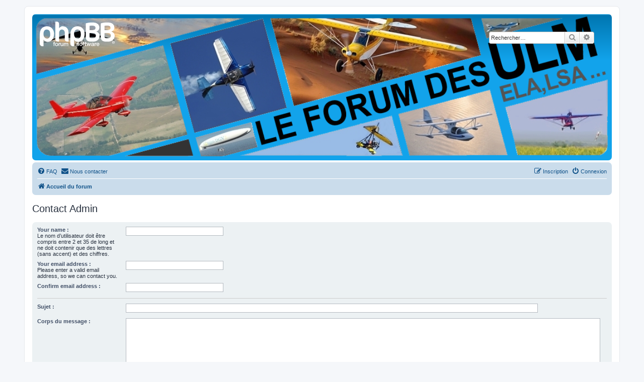

--- FILE ---
content_type: text/html; charset=UTF-8
request_url: https://forum-ulm-ela-lsa.net/app.php/contactadmin?sid=1acecc46ca6c48872cc8b95565d85e4b
body_size: 3613
content:
<!DOCTYPE html>
<html dir="ltr" lang="fr">
<head>
<meta charset="utf-8" />
<meta http-equiv="X-UA-Compatible" content="IE=edge">
<meta name="viewport" content="width=device-width, initial-scale=1" />

<title>Le forum des ULM, et des ELA, LSA, VLA, et de tous les autres aéronefs biplaces et monoplaces légers - Contact Admin</title>



<!--
	phpBB style name: prosilver
	Based on style:   prosilver (this is the default phpBB3 style)
	Original author:  Tom Beddard ( http://www.subBlue.com/ )
	Modified by:
-->

<link href="./../assets/css/font-awesome.min.css?assets_version=19" rel="stylesheet">
<link href="./../styles/prosilver/theme/stylesheet.css?assets_version=19" rel="stylesheet">
<link href="./../styles/prosilver/theme/fr/stylesheet.css?assets_version=19" rel="stylesheet">




<!--[if lte IE 9]>
	<link href="./../styles/prosilver/theme/tweaks.css?assets_version=19" rel="stylesheet">
<![endif]-->


<link href="./../ext/hifikabin/headerbanner/styles/prosilver/theme/headerbanner.css?assets_version=19" rel="stylesheet" media="screen" />
<link href="./../ext/rmcgirr83/contactadmin/styles/prosilver/theme/imageset.css?assets_version=19" rel="stylesheet" media="screen" />



</head>
<body id="phpbb" class="nojs notouch section-app/contactadmin ltr ">


<div id="wrap" class="wrap">
	<a id="top" class="top-anchor" accesskey="t"></a>
	<div id="page-header">
		<div class="headerbar" role="banner">
					<div class="inner">

			<div id="site-description" class="site-description">
		<a id="logo" class="logo" href="./../index.php?sid=dba97c5b7308562f8d2b9887722dde73" title="Accueil du forum">
					<span class="site_logo"></span>
				</a>
				<h1>Le forum des ULM, et des ELA, LSA, VLA, et de tous les autres aéronefs biplaces et monoplaces légers</h1>
				<p>Forum des ULM, ELA, LSA, VLA, et autres biplaces et monoplaces. Concerne les Pendulaires Paramoteurs Hydravions Autogires Hélicoptères 3 AXES. Aussi : Petites annonces Photos Vidéos Construction Technique Mécanique Moteurs Radios Hélices etc.</p>
				<p class="skiplink"><a href="#start_here">Accéder au contenu</a></p>
			</div>

									<div class="banner-header">
<div class="headerbanner-search-2">
	<div class="search-box rightside responsive-hide">
		<form action="./../search.php?sid=dba97c5b7308562f8d2b9887722dde73" method="get" id="search">
	<fieldset>
		<input name="keywords" id="keyword" type="search" maxlength="128" title="Rechercher par mots-clés" class="inputbox search tiny" size="20" value="" placeholder="Rechercher…" >
		<button class="button button-search" type="submit" title="Rechercher">
		<i class="icon fa-search fa-fw" aria-hidden="true"></i><span class="sr-only">Rechercher</span>
		</button>
		<a href="./../search.php?sid=dba97c5b7308562f8d2b9887722dde73" class="button button-search-end" title="Recherche avancée">
		<i class="icon fa-cog fa-fw" aria-hidden="true"></i><span class="sr-only">Recherche avancée</span>
		</a>
	</fieldset>
</form>


	</div>
</div>
<a id="headerbanner_logo" class="logo"; href="./../index.php?sid=dba97c5b7308562f8d2b9887722dde73" title="Accueil du forum"><span class="site_logo"></span></a>
<div id="hidden">
	<h1>Le forum des ULM, et des ELA, LSA, VLA, et de tous les autres aéronefs biplaces et monoplaces légers</h1>
	<p>Forum des ULM, ELA, LSA, VLA, et autres biplaces et monoplaces. Concerne les Pendulaires Paramoteurs Hydravions Autogires Hélicoptères 3 AXES. Aussi : Petites annonces Photos Vidéos Construction Technique Mécanique Moteurs Radios Hélices etc.</p>
	<p class="skiplink"><a href="#start_here">Accéder au contenu</a></p>
</div>
<div class="header-banner">
	<a href="./../index.php?sid=dba97c5b7308562f8d2b9887722dde73" title="Accueil du forum"><img class="header-banner" style="border-radius:0px; width:1500px;" src="https://forum-ulm-ela-lsa.net/images/headerforumfondtransparentnouveau.png" alt="Accueil du forum" ></a>
</div>
</div>

			</div>
					</div>
				<div class="navbar" role="navigation">
	<div class="inner">

	<ul id="nav-main" class="nav-main linklist" role="menubar">

		<li id="quick-links" class="quick-links dropdown-container responsive-menu hidden" data-skip-responsive="true">
			<a href="#" class="dropdown-trigger">
				<i class="icon fa-bars fa-fw" aria-hidden="true"></i><span>Raccourcis</span>
			</a>
			<div class="dropdown">
				<div class="pointer"><div class="pointer-inner"></div></div>
				<ul class="dropdown-contents" role="menu">
					
					
										<li class="separator"></li>

									</ul>
			</div>
		</li>

				<li data-skip-responsive="true">
			<a href="/app.php/help/faq?sid=dba97c5b7308562f8d2b9887722dde73" rel="help" title="Foire aux questions" role="menuitem">
				<i class="icon fa-question-circle fa-fw" aria-hidden="true"></i><span>FAQ</span>
			</a>
		</li>
			<li class="" data-last-responsive="true">
		<a href="/app.php/contactadmin?sid=dba97c5b7308562f8d2b9887722dde73" role="menuitem">
			<i class="icon fa-envelope fa-fw" aria-hidden="true"></i><span>Nous contacter</span>
		</a>
	</li>
				
			<li class="rightside"  data-skip-responsive="true">
			<a href="./../ucp.php?mode=login&amp;redirect=app.php%2Fcontactadmin&amp;sid=dba97c5b7308562f8d2b9887722dde73" title="Connexion" accesskey="x" role="menuitem">
				<i class="icon fa-power-off fa-fw" aria-hidden="true"></i><span>Connexion</span>
			</a>
		</li>
					<li class="rightside" data-skip-responsive="true">
				<a href="./../ucp.php?mode=register&amp;sid=dba97c5b7308562f8d2b9887722dde73" role="menuitem">
					<i class="icon fa-pencil-square-o  fa-fw" aria-hidden="true"></i><span>Inscription</span>
				</a>
			</li>
						</ul>

	<ul id="nav-breadcrumbs" class="nav-breadcrumbs linklist navlinks" role="menubar">
				
		
		<li class="breadcrumbs" itemscope itemtype="https://schema.org/BreadcrumbList">

			
							<span class="crumb" itemtype="https://schema.org/ListItem" itemprop="itemListElement" itemscope><a itemprop="item" href="./../index.php?sid=dba97c5b7308562f8d2b9887722dde73" accesskey="h" data-navbar-reference="index"><i class="icon fa-home fa-fw"></i><span itemprop="name">Accueil du forum</span></a><meta itemprop="position" content="1" /></span>

			
					</li>

		
			</ul>

	</div>
</div>
	</div>

	
	<a id="start_here" class="anchor"></a>
	<div id="page-body" class="page-body" role="main">
		
		<h2 class="titlespace">Contact Admin</h2>

<form method="post" id="postform" name="postform" action="/app.php/contactadmin?sid=dba97c5b7308562f8d2b9887722dde73" enctype="multipart/form-data">
	<div class="panel">
	<div class="inner">

		<fieldset class="fields2">
		
				<dl>
			<dt><label for="username">Your name :</label><br /><span>Le nom d’utilisateur doit être compris entre 2 et 35 de long et ne doit contenir que des lettres (sans accent) et des chiffres.</span></dt>
			<dd><input type="text" class="inputbox autowidth" name="username" id="username" value="" size="30" tabindex="1" /></dd>
		</dl>
		<dl>
			<dt><label for="email">Your email address :</label><br /><span>Please enter a valid email address, so we can contact you.</span></dt>
			<dd><input type="text" class="inputbox autowidth" name="email" id="email" value="" size="30" tabindex="2" /></dd>
		</dl>
		<dl>
			<dt><label for="email_confirm">Confirm email address :</label></dt>
			<dd><input type="text" class="inputbox autowidth" name="email_confirm" id="email_confirm" value="" size="30" tabindex="3" /></dd>
		</dl>
		<hr />
								<dl>
			<dt><label for="contact_subject">Sujet :</label></dt>
			<dd><input type="text" size="45" maxlength="64" class="inputbox" name="contact_subject" id="contact_subject" value="" tabindex="5" /></dd>
		</dl>
				<dl>
			<dt><label for="message">Corps du message :</label></dt>
			<dd><textarea name="message" id="message" class="inputbox" tabindex="6" style="width:98%;height:160px;"></textarea></dd>
		</dl>
		</fieldset>
	</div>
</div>


<div class="panel captcha-panel">
	<div class="inner">
	<fieldset class="fields2">
		
	<dl>
	<dt><label>lorgane senssoriel des zodeurrs est le .... (enh troua laitres) (NB: fautes d'orthographe pour rendre les questions incompréhenssibles aux spammeurs qui sont souvent non-francophones) :</label><br /><span>Cette question vous permet de vous prémunir contre les soumissions automatisées et intensives effectuées par des robots malveillants.</span></dt>
	<dd class="captcha">
		<input type="text" tabindex="8" name="qa_answer" id="answer" size="45"  class="inputbox autowidth" title="Réponse" />
		<input type="hidden" name="qa_confirm_id" id="qa_confirm_id" value="77407e045ce960d37185ccaea994752f" />
	</dd>
	</dl>

	</fieldset>
	</div>
</div>



<div class="panel bg2">
	<div class="inner">

	<fieldset class="submit-buttons">
		<input type="hidden" name="qa_confirm_id" value="77407e045ce960d37185ccaea994752f" />

		<input type="submit" name="submit" id="submit" value="Envoyer" class="button1" tabindex="9" />&nbsp;
		<input type="hidden" name="creation_time" value="1768994383" />
<input type="hidden" name="form_token" value="ca48898273c9ac1a77a9178015e9d6f50def0039" />

	</fieldset>

	</div>
</div>

</form>

					</div>


<div id="page-footer" class="page-footer" role="contentinfo">
	<div class="navbar" role="navigation">
	<div class="inner">

	<ul id="nav-footer" class="nav-footer linklist" role="menubar">
		<li class="breadcrumbs">
									<span class="crumb"><a href="./../index.php?sid=dba97c5b7308562f8d2b9887722dde73" data-navbar-reference="index"><i class="icon fa-home fa-fw" aria-hidden="true"></i><span>Accueil du forum</span></a></span>					</li>
		
				<li class="rightside">Fuseau horaire sur <span title="Europe/Bruxelles">UTC+01:00</span></li>
							<li class="rightside">
				<a href="./../ucp.php?mode=delete_cookies&amp;sid=dba97c5b7308562f8d2b9887722dde73" data-ajax="true" data-refresh="true" role="menuitem">
					<i class="icon fa-trash fa-fw" aria-hidden="true"></i><span>Supprimer les cookies</span>
				</a>
			</li>
														</ul>

	</div>
</div>

	<div class="copyright">
				<p class="footer-row">
			<span class="footer-copyright">Développé par <a href="https://www.phpbb.com/">phpBB</a>&reg; Forum Software &copy; phpBB Limited</span>
		</p>
				<p class="footer-row">
			<span class="footer-copyright"><a href="https://www.phpbb.com/customise/db/translation/french/">Traduction française officielle</a> &copy; <a href="https://www.qiaeru.com">Qiaeru</a></span>
		</p>
						<p class="footer-row" role="menu">
			<a class="footer-link" href="./../ucp.php?mode=privacy&amp;sid=dba97c5b7308562f8d2b9887722dde73" title="Confidentialité" role="menuitem">
				<span class="footer-link-text">Confidentialité</span>
			</a>
			|
			<a class="footer-link" href="./../ucp.php?mode=terms&amp;sid=dba97c5b7308562f8d2b9887722dde73" title="Conditions" role="menuitem">
				<span class="footer-link-text">Conditions</span>
			</a>
		</p>
					</div>

	<div id="darkenwrapper" class="darkenwrapper" data-ajax-error-title="Erreur AJAX" data-ajax-error-text="Une erreur est survenue lors du traitement de votre requête." data-ajax-error-text-abort="La requête a été interrompue par l’utilisateur." data-ajax-error-text-timeout="Votre requête a expiré prématurément. Veuillez réessayer." data-ajax-error-text-parsererror="Une erreur est survenue lors du traitement de votre requête et le serveur a renvoyé une réponse invalide.">
		<div id="darken" class="darken">&nbsp;</div>
	</div>

	<div id="phpbb_alert" class="phpbb_alert" data-l-err="Erreur" data-l-timeout-processing-req="Le délai a été dépassé.">
		<a href="#" class="alert_close">
			<i class="icon fa-times-circle fa-fw" aria-hidden="true"></i>
		</a>
		<h3 class="alert_title">&nbsp;</h3><p class="alert_text"></p>
	</div>
	<div id="phpbb_confirm" class="phpbb_alert">
		<a href="#" class="alert_close">
			<i class="icon fa-times-circle fa-fw" aria-hidden="true"></i>
		</a>
		<div class="alert_text"></div>
	</div>
</div>

</div>

<div>
	<a id="bottom" class="anchor" accesskey="z"></a>
	</div>

<script src="./../assets/javascript/jquery-3.5.1.min.js?assets_version=19"></script>
<script src="./../assets/javascript/core.js?assets_version=19"></script>



<script src="./../styles/prosilver/template/forum_fn.js?assets_version=19"></script>
<script src="./../styles/prosilver/template/ajax.js?assets_version=19"></script>



</body>
</html>
